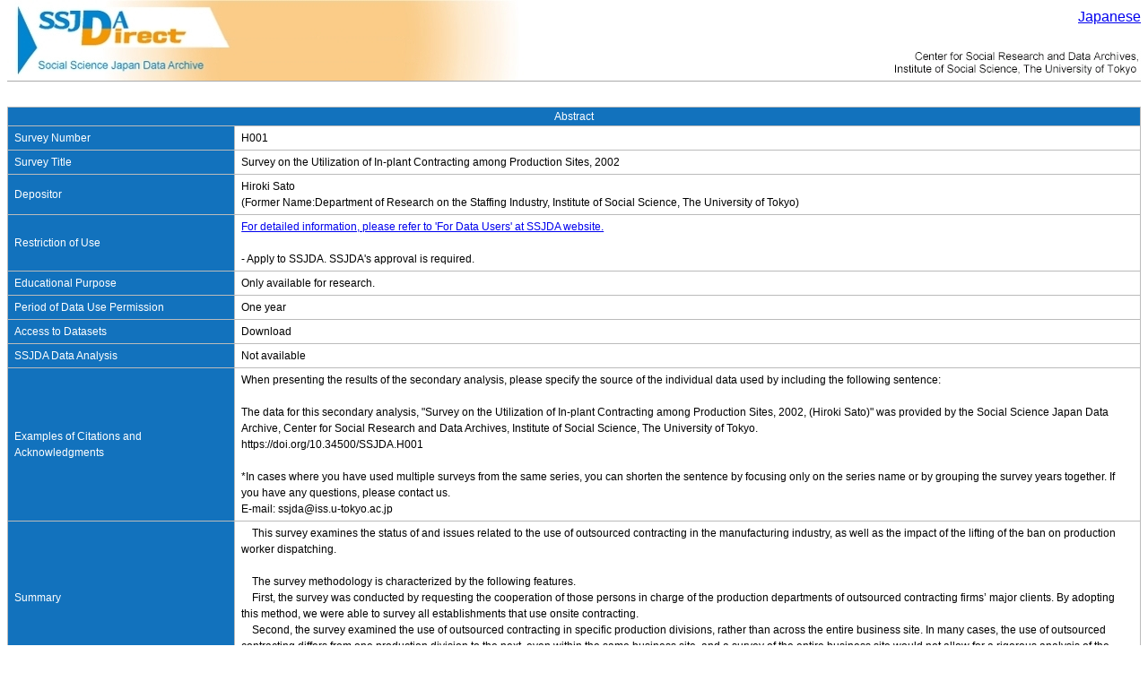

--- FILE ---
content_type: text/html; charset=UTF-8
request_url: https://ssjda.iss.u-tokyo.ac.jp/Direct/gaiyo.php?eid=H001&lang=eng
body_size: 19785
content:
<html lang="ja">
  <head>
    <meta http-equiv="content-type" content="text/html; charset=UTF-8">
    <!-- タイトル -->
    <title>Survey on the Utilization of In-plant Contracting among Production Sites, 2002 | SSJDA Direct</title>
    <link rel="stylesheet" type="text/css" href="/Direct/css/style.css">
<!--[if IE ]>
    <link rel="stylesheet" type="text/css" href="/Direct/css/ie.css">
<![endif]-->

    <script type="text/javascript" src="/Direct/js/jquery-1.9.1.min.js" charset="utf-8"></script>


  </head>
  <body style="text-align: center;"  text="black">
<table style="margin: 0px auto; text-align: left;" cellpadding="0" cellspacing="0" border="0">
<tr><td>
<div style="position: relative;">
<table border="0" cellpadding="0" cellspacing="0" width="100%"><tr>
<td rowspan="2" width="580"><img id="main_logo" src="/Direct/images/eng/ssjda_direct_logo.jpg" width="580" height="90" alt="University of Tokyo" border="0"></td>
<td align="right"><img src="/Direct/images/eng/ssjda_direct_logo2.jpg" width="280" height="90" alt="University of Tokyo" border="0"></td>
</tr></table>
<div style="position: absolute; top: 10px; right: 0;">
<a href="?lang=jpn&amp;eid=H001">Japanese</a>
</div>
</div>
<div>
<div class="header_line"><div class="header_sub"></div></div>
<div class="topicPath" style="float: left;"></div>
</div>
<br />
</td></tr>
<tr>
<td>
<noscript>
<p style="margin: 0 0 10px 0; font-size: 12px; color: red; text-align: center;">You must enable JavaScript to use this Web site.</p>
</noscript>
</td>
</tr>
<tr><td>
<div>
    <table class="AbstractTable" style="margin-left: auto; margin-right: auto;">
            <td class="AbstractTop" colspan="2">Abstract</td>
        <tr>
            <td class="AbstractTableCell" style="text-align: left; text-valign: top; width: 20%;">
                Survey Number
            </td>
            <td class="AbstractTableStatus" style="text-align: left; width: 80%;">
                H001
            </td>
        </tr>
        <tr>
            <td class="AbstractTableCell" style="text-align: left; text-valign: top;">
                Survey Title
            </td>
            <td class="AbstractTableStatus" style="text-align: left; text-valign: top;">
                Survey on the Utilization of In-plant Contracting among Production Sites, 2002
            </td>
        </tr>
        <tr>
            <td class="AbstractTableCell" style="text-align: left; text-valign: top;">
                Depositor
            </td>
            <td class="AbstractTableStatus" style="text-align: left; text-valign: top;">
                Hiroki Sato
                <!-- 20151225 iriyama modify -->
                                    </br>(Former Name:Department of Research on the Staffing Industry, Institute of Social Science, The University of Tokyo)
                            </td>
        </tr>
        <tr>
            <td class="AbstractTableCell" style="text-align: left; text-valign: top;">
                Restriction of Use
            </td>
            <td class="AbstractTableStatus" style="text-align: left; text-valign: top;">
                                    <a href="http://csrda.iss.u-tokyo.ac.jp/en/access/flow/" target="_blank"> For detailed information, please refer to 'For Data Users' at SSJDA website.</a>
                                        <br><br>- Apply to SSJDA. SSJDA's approval is required.                                                </td>
        </tr>
        <tr>
            <td class="AbstractTableCell" style="text-align: left; text-valign: top;">
                Educational Purpose
            </td>
            <td class="AbstractTableStatus" style="text-align: left; text-valign: top;">
                 
                     Only available for research.                                                </td>
        </tr>
        <tr>
            <td class="AbstractTableCell" style="text-align: left; text-valign: top;">
                Period of Data Use Permission
            </td>
            <td class="AbstractTableStatus" style="text-align: left; text-valign: top;">
                 
                     One year                                                </td>
        </tr>
        <tr>
            <td class="AbstractTableCell" style="text-align: left; text-valign: top;">
                Access to Datasets
            </td>
            <td class="AbstractTableStatus" style="text-align: left; text-valign: top;">
                 
                                             Download                                                                                            </td>
        </tr>
        <tr>
            <td class="AbstractTableCell" style="text-align: left; text-valign: top;">
                SSJDA Data Analysis
            </td>
            <td class="AbstractTableStatus" style="text-align: left; text-valign: top;">
                Not available                            </td>
        </tr>
                <tr>
            <td class="AbstractTableCell" style="text-align: left; text-valign: top;">
                Examples of Citations and Acknowledgments
            </td>
            <td class="AbstractTableStatus" style="text-align: left; text-valign: top;">
                When presenting the results of the secondary analysis, please specify the source of the individual data used by including the following sentence:<br />
<br />
The data for this secondary analysis, &quot;Survey on the Utilization of In-plant Contracting among Production Sites, 2002, (Hiroki Sato)&quot; was provided by the Social Science Japan Data Archive, Center for Social Research and Data Archives, Institute of Social Science, The University of Tokyo.<br />
https://doi.org/10.34500/SSJDA.H001<br />
<br />
*In cases where you have used multiple surveys from the same series, you can shorten the sentence by focusing only on the series name or by grouping the survey years together. If you have any questions, please contact us.<br />
E-mail: ssjda@iss.u-tokyo.ac.jp<br />

            </td>
        </tr>
        <tr>
            <td class="AbstractTableCell" style="text-align: left; text-valign: up;">
                Summary
            </td>
            <td class="AbstractTableStatus" style="text-align: left; text-valign: top;">
                　This survey examines the status of and issues related to the use of outsourced contracting in the manufacturing industry, as well as the impact of the lifting of the ban on production worker dispatching.<br>
<br>
　The survey methodology is characterized by the following features.<br>
　First, the survey was conducted by requesting the cooperation of those persons in charge of the production departments of outsourced contracting firms’ major clients. By adopting this method, we were able to survey all establishments that use onsite contracting.<br>
　Second, the survey examined the use of outsourced contracting in specific production divisions, rather than across the entire business site. In many cases, the use of outsourced contracting differs from one production division to the next, even within the same business site, and a survey of the entire business site would not allow for a rigorous analysis of the relationship between the nature of the work performed and the utilization method. This survey, however, makes it possible to do so.<br>

            </td>
        </tr>
        <tr>
            <td class="AbstractTableCell" style="text-align: left; text-valign: up;">
                Data Type
            </td>
            <td class="AbstractTableStatus" style="text-align: left; text-valign: top;">
                                    quantitative research: micro data</br>
                            </td>
        </tr>
        <tr>
            <td class="AbstractTableCell" style="text-align: left; text-valign: top;">
                Universe
            </td>
            <td class="AbstractTableStatus" style="text-align: left; text-valign: top;">
                Production sites of businesses that use in-plant contracting
            </td>
        </tr>
        <tr>
            <td class="AbstractTableCell" style="text-align: left; text-valign: top;">
                Unit of Observation
            </td>
            <td class="AbstractTableStatus" style="text-align: left; text-valign: top;">
                Organization
            </td>
        </tr>
        <tr>
            <td class="AbstractTableCell" style="text-align: left; text-valign: top;">
                Sample Size
            </td>
            <td class="AbstractTableStatus" style="text-align: left; text-valign: top;">
                Number of responses: 105， rate of return: 23.8％
            </td>
        </tr>
        <tr>
            <td class="AbstractTableCell" style="text-align: left; text-valign: top;">
                Date of Collection
            </td>
            <td class="AbstractTableStatus" style="text-align: left; text-valign: top;">
                                    2002-10 ~ 2002-11 <br>
                                2002/10-11
            </td>
        </tr>
        <tr>
            <td class="AbstractTableCell" style="text-align: left; text-valign: top;">
                Time Period
            </td>
            <td class="AbstractTableStatus" style="text-align: left; text-valign: top;">
                                    2002 ~ 2002 <br>
                    
                            </td>
        </tr>
        <tr>
            <td class="AbstractTableCell" style="text-align: left; text-valign: top;">
                Spatial Unit
            </td>
            <td class="AbstractTableStatus" style="text-align: left; text-valign: top;">
                                
            </td>
        </tr>
        <tr>
            <td class="AbstractTableCell" style="text-align: left; text-valign: top;">
                Sampling Procedure
            </td>
            <td class="AbstractTableStatus" style="text-align: left; text-valign: top;">
                                The survey was conducted with the cooperation of ten companies (241 copies of the survey were distributed in total, ranging from 10 to 50 copies per company, depending on the company’s size) from among the companies participating in the "Survey and Study Group on In-Plant Contracting Companies" (representative: Hiroki Sato) and 18 companies (200 copies of the survey were distributed in total, ranging from 3 to 20 copies per company, depending on the company’s size) that belong to the Japan Production Engineering and Labor Relations Association, excluding companies with overlapping membership to the study group.
            </td>
        </tr>
        <tr>
            <td class="AbstractTableCell" style="text-align: left; text-valign: top;">
                Mode of Data Collection
            </td>
            <td class="AbstractTableStatus" style="text-align: left; text-valign: top;">
                                Each company’s sales representatives distributed the questionnaires to the production department managers, who completed and returned them to the Survey Research Group on In-Plant Contracting Companies.
            </td>
        </tr>
        <tr>
            <td class="AbstractTableCell" style="text-align: left; text-valign: top;">
                Investigator
            </td>
            <td class="AbstractTableStatus" style="text-align: left; text-valign: top;">
                                                                    <table style="width: 100%;">
                                                <tr>
                            <td style="border: 0px none; width:100%; vertical-align:top; padding-bottom:7px; height:auto; font-size:12px;">Members of the Study Group on In-Plant Contracting Companies (Representatives: Hiroki Sato, Yoshihide Sano, and Takuma Kimura)</td>
                        </tr>
                                            </table>
                            </td>
        </tr>
                <tr>
            <td class="AbstractTableCell" style="text-align: left; text-valign: top;">
                DOI
            </td>
            <td class="AbstractTableStatus" style="text-align: left; text-valign: top;">
                <a href="https://doi.org/10.34500/SSJDA.H001" target="_blank">https://doi.org/10.34500/SSJDA.H001</a>
            </td>
        </tr>
        <tr>
            <td class="AbstractTableCell" style="text-align: left; text-valign: top;">
                Sponsors (Funds)
            </td>
            <td class="AbstractTableStatus" style="text-align: left; text-valign: top;">
                                                                    <table style="width: 100%;">
                                                <tr>
                            <td style="border: 0px none; width:100%; height:auto; font-size:12px; padding-bottom:7px; vertical-align:top;"></td>
                        </tr>
                                            </table>
                            </td>
        </tr>
        <tr>
            <td class="AbstractTableCell" style="text-align: left; text-valign: top;">
                Related Publications (by the Investigator)
            </td>
            <td class="AbstractTableStatus" style="text-align: left; text-valign: top;">
                <a href="./gaiyo.php?eid=H001&lang=jpn" target="_blank" rel="noopener">Please refer to the abstract in Japanese.</a>
            </td>
        </tr>
        <tr>
            <td class="AbstractTableCell" style="text-align: left; text-valign: top;">
                Related Publications (based on Secondary Analysis)
            </td>
            <td class="AbstractTableStatus" style="text-align: left; text-valign: top;">
                <a href="./resultsearch.php?eid=H001" target="_blank">List of related publications (based on Secondary Analysis)</a>
            </td>
        </tr>
        <tr>
            <td class="AbstractTableCell" style="text-align: left; text-valign: top;">
                Documentation
            </td>
            <td class="AbstractTableStatus" style="text-align: left; text-valign: top;">
                【 <a href="../chosa-hyo/H001.pdf">Questionnaire</a> 】
            </td>
        </tr>
        <tr>
            <td class="AbstractTableCell" style="text-align: left; text-valign: top;">
                Major Survey Items
            </td>
            <td class="AbstractTableStatus" style="text-align: left; text-valign: top;">
                (1) Division’s major products <br>
　Sector’s major products, consistency of the manufacture and order intake of the major products, severity of price competition, major products’ life cycle stage, range of variability in the manufacture of the major products<br>
<br>
(2) Staff composition<br>
　Number of workers in the sector by type of employment, whether the size of the workforce increased or decreased compared to 3 years ago, anticipated workforce size 3 years from now<br>
<br>
(3) Status of the utilization of outsourced contract labor for manufacturing <br>
　Period of utilization of outsourced contract labor, commencement date of utilization of outsourced contract labor, number of outsourced contracting companies the division utilizes, percentage of outsourced contracting companies that the division continues to accept, number of contracting firms with which the company has a capital relationship, location of the authority on the use of contract labor, instructions received regarding the use of contract labor, the main purpose for using contract labor, the importance of selecting a contracting firm, contract workers’ attributes<br>
<br>
(4) In-plant work by contracted workers<br>
　Unit of contract work orders, how departmental employees are involved in administrative work, nature of contract workers' work, time required for new graduates to acquire the necessary skills, time required for new contract workers to acquire work, problems associated with the use of outsourced contract labor, expected retention period for outsourced contract workers, evaluation of the retention rate of outsourced contract workers, efforts to increase the retention rate, percentage of full-time employees who perform the same work as outsourced contract workers, forecasted percentage of outsourced contract workers<br>
<br>
(5) Lifting the ban on dispatched labor and thoughts on outsourced labor in manufacturing<br>
　Respondent’s views on actions to be taken after lifting the ban on dispatched workers in manufacturing jobs (when the dispatch period is limited to 1 year and with an unlimited dispatch period), willingness to use dispatched labor, reasons for wanting to use dispatched labor, reasons for not wanting to use dispatched labor, outsourced contract labor and dispatched labor utilization methods, issues with accepting dispatched labor for manufacturing jobs<br>
<br>
(6) Overview of division <br>
　Number of full-time employees in the company as a whole and in each office, location of each department<br>

            </td>
        </tr>
        <tr>
            <td class="AbstractTableCell" style="text-align: left; text-valign: top;">
                Date of Release
            </td>
            <td class="AbstractTableStatus" style="text-align: left; text-valign: top;">
                2006/11/09
            </td>
        </tr>
        <tr>
            <td class="AbstractTableCell" style="text-align: left; text-valign: top;">
                Topics in CESSDA
            </td>
            <td class="AbstractTableStatus" style="text-align: left; text-valign: top;">
                <a href="https://vocabularies.cessda.eu/vocabulary/TopicClassification" target="_blank"> Click here for details</a><br><br>
                                    Employment</br>
                                    Labour relations/conflict</br>
                                    Working conditions</br>
                                    TRADE, INDUSTRY AND MARKETS</br>
                            </td>
        </tr>
        <tr>
            <td class="AbstractTableCell" style="text-align: left; text-valign: top;">
                Topics in SSJDA
            </td>
            <td class="AbstractTableStatus" style="text-align: left; text-valign: top;">
                                    <a href="./datasearch.php?search_topic=Employment%2FLabor" target="_blank">Employment/Labor</a></br>
                            </td>
        </tr>
        <tr>
            <td class="AbstractTableCell" style="text-align: left; text-valign: top;">
                Version
            </td>
            <td class="AbstractTableStatus" style="text-align: left; text-valign: top;">
                                                            1 ： 2006-11-09</br>
                                                </td>
        </tr>
        <!-- <tr>
            <td class="AbstractTableCell" style="text-align: left; text-valign: top;">
                Keywords
            </td>
            <td class="AbstractTableStatus" style="text-align: left; text-valign: top;">
                
            </td>
        </tr> -->
        <tr>
            <td class="AbstractTableCell" style="text-align: left; text-valign: top;">
                Notes for Users
            </td>
            <td class="AbstractTableStatus" style="text-align: left; text-valign: top;">
                Variable and value labels are written in Japanese.
            </td>
        </tr>
    </table>
</div>
</td></tr>
<tr><td>
<div class="footer_line"><div class="copy">Copyright&copy; Institute of Social Science, The University of Tokyo. All rights reserved.</div></div>
</td></tr>
</table>
  </body>
</html>
